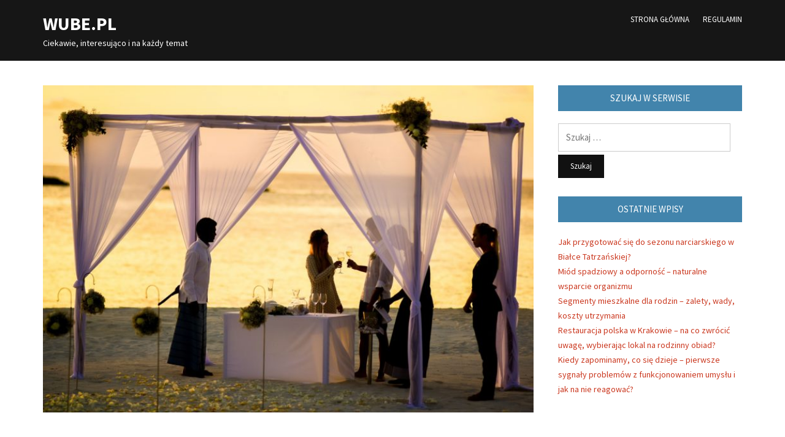

--- FILE ---
content_type: text/html; charset=UTF-8
request_url: http://wube.pl/od-czego-zaczac-przygotowania-wesela/
body_size: 10395
content:
<!DOCTYPE html>
<html lang="pl-PL">
<head>
<meta charset="UTF-8">
<meta name="viewport" content="width=device-width, initial-scale=1">
<link rel="profile" href="http://gmpg.org/xfn/11">

<meta name='robots' content='index, follow, max-image-preview:large, max-snippet:-1, max-video-preview:-1' />

	<!-- This site is optimized with the Yoast SEO plugin v20.13 - https://yoast.com/wordpress/plugins/seo/ -->
	<title>Od czego zacząć przygotowania wesela? | wube.pl</title>
	<link rel="canonical" href="https://wube.pl/od-czego-zaczac-przygotowania-wesela/" />
	<meta property="og:locale" content="pl_PL" />
	<meta property="og:type" content="article" />
	<meta property="og:title" content="Od czego zacząć przygotowania wesela? | wube.pl" />
	<meta property="og:description" content="Są osoby, które stwierdzą, że przygotowania do ślubu to pestka, inni uznają, że jest to bardzo skomplikowany proces dla którego trzeba poświęcić wiele czasu. Jednak podstawowym pytaniem jest.. od czego&hellip; Continue reading &quot;Od czego zacząć przygotowania wesela?&quot;" />
	<meta property="og:url" content="https://wube.pl/od-czego-zaczac-przygotowania-wesela/" />
	<meta property="og:site_name" content="wube.pl" />
	<meta property="article:published_time" content="2017-05-19T07:53:35+00:00" />
	<meta property="article:modified_time" content="2022-09-26T13:48:59+00:00" />
	<meta property="og:image" content="https://wube.pl/wp-content/uploads/2017/05/Przygotowania-wesela.jpeg" />
	<meta property="og:image:width" content="1280" />
	<meta property="og:image:height" content="854" />
	<meta property="og:image:type" content="image/jpeg" />
	<meta name="author" content="admin" />
	<meta name="twitter:card" content="summary_large_image" />
	<meta name="twitter:label1" content="Napisane przez" />
	<meta name="twitter:data1" content="admin" />
	<meta name="twitter:label2" content="Szacowany czas czytania" />
	<meta name="twitter:data2" content="2 minuty" />
	<script type="application/ld+json" class="yoast-schema-graph">{"@context":"https://schema.org","@graph":[{"@type":"WebPage","@id":"https://wube.pl/od-czego-zaczac-przygotowania-wesela/","url":"https://wube.pl/od-czego-zaczac-przygotowania-wesela/","name":"Od czego zacząć przygotowania wesela? | wube.pl","isPartOf":{"@id":"http://wube.pl/#website"},"primaryImageOfPage":{"@id":"https://wube.pl/od-czego-zaczac-przygotowania-wesela/#primaryimage"},"image":{"@id":"https://wube.pl/od-czego-zaczac-przygotowania-wesela/#primaryimage"},"thumbnailUrl":"http://wube.pl/wp-content/uploads/2017/05/Przygotowania-wesela.jpeg","datePublished":"2017-05-19T07:53:35+00:00","dateModified":"2022-09-26T13:48:59+00:00","author":{"@id":"http://wube.pl/#/schema/person/b5de94e27a89609775b9b6040c5956d6"},"breadcrumb":{"@id":"https://wube.pl/od-czego-zaczac-przygotowania-wesela/#breadcrumb"},"inLanguage":"pl-PL","potentialAction":[{"@type":"ReadAction","target":["https://wube.pl/od-czego-zaczac-przygotowania-wesela/"]}]},{"@type":"ImageObject","inLanguage":"pl-PL","@id":"https://wube.pl/od-czego-zaczac-przygotowania-wesela/#primaryimage","url":"http://wube.pl/wp-content/uploads/2017/05/Przygotowania-wesela.jpeg","contentUrl":"http://wube.pl/wp-content/uploads/2017/05/Przygotowania-wesela.jpeg","width":1280,"height":854},{"@type":"BreadcrumbList","@id":"https://wube.pl/od-czego-zaczac-przygotowania-wesela/#breadcrumb","itemListElement":[{"@type":"ListItem","position":1,"name":"Home","item":"http://wube.pl/"},{"@type":"ListItem","position":2,"name":"Od czego zacząć przygotowania wesela?"}]},{"@type":"WebSite","@id":"http://wube.pl/#website","url":"http://wube.pl/","name":"wube.pl","description":"Ciekawie, interesująco i na każdy temat","potentialAction":[{"@type":"SearchAction","target":{"@type":"EntryPoint","urlTemplate":"http://wube.pl/?s={search_term_string}"},"query-input":"required name=search_term_string"}],"inLanguage":"pl-PL"},{"@type":"Person","@id":"http://wube.pl/#/schema/person/b5de94e27a89609775b9b6040c5956d6","name":"admin","image":{"@type":"ImageObject","inLanguage":"pl-PL","@id":"http://wube.pl/#/schema/person/image/","url":"http://0.gravatar.com/avatar/c521a32b829c6d7ff18d4dd0b9e1f24b?s=96&d=mm&r=g","contentUrl":"http://0.gravatar.com/avatar/c521a32b829c6d7ff18d4dd0b9e1f24b?s=96&d=mm&r=g","caption":"admin"},"url":"http://wube.pl/author/mtweb_admin/"}]}</script>
	<!-- / Yoast SEO plugin. -->


<link rel='dns-prefetch' href='//fonts.googleapis.com' />
<link rel="alternate" type="application/rss+xml" title="wube.pl &raquo; Kanał z wpisami" href="http://wube.pl/feed/" />
<link rel="alternate" type="application/rss+xml" title="wube.pl &raquo; Kanał z komentarzami" href="http://wube.pl/comments/feed/" />
<link rel="alternate" type="application/rss+xml" title="wube.pl &raquo; Od czego zacząć przygotowania wesela? Kanał z komentarzami" href="http://wube.pl/od-czego-zaczac-przygotowania-wesela/feed/" />
<script type="text/javascript">
window._wpemojiSettings = {"baseUrl":"https:\/\/s.w.org\/images\/core\/emoji\/14.0.0\/72x72\/","ext":".png","svgUrl":"https:\/\/s.w.org\/images\/core\/emoji\/14.0.0\/svg\/","svgExt":".svg","source":{"concatemoji":"http:\/\/wube.pl\/wp-includes\/js\/wp-emoji-release.min.js?ver=6.3"}};
/*! This file is auto-generated */
!function(i,n){var o,s,e;function c(e){try{var t={supportTests:e,timestamp:(new Date).valueOf()};sessionStorage.setItem(o,JSON.stringify(t))}catch(e){}}function p(e,t,n){e.clearRect(0,0,e.canvas.width,e.canvas.height),e.fillText(t,0,0);var t=new Uint32Array(e.getImageData(0,0,e.canvas.width,e.canvas.height).data),r=(e.clearRect(0,0,e.canvas.width,e.canvas.height),e.fillText(n,0,0),new Uint32Array(e.getImageData(0,0,e.canvas.width,e.canvas.height).data));return t.every(function(e,t){return e===r[t]})}function u(e,t,n){switch(t){case"flag":return n(e,"\ud83c\udff3\ufe0f\u200d\u26a7\ufe0f","\ud83c\udff3\ufe0f\u200b\u26a7\ufe0f")?!1:!n(e,"\ud83c\uddfa\ud83c\uddf3","\ud83c\uddfa\u200b\ud83c\uddf3")&&!n(e,"\ud83c\udff4\udb40\udc67\udb40\udc62\udb40\udc65\udb40\udc6e\udb40\udc67\udb40\udc7f","\ud83c\udff4\u200b\udb40\udc67\u200b\udb40\udc62\u200b\udb40\udc65\u200b\udb40\udc6e\u200b\udb40\udc67\u200b\udb40\udc7f");case"emoji":return!n(e,"\ud83e\udef1\ud83c\udffb\u200d\ud83e\udef2\ud83c\udfff","\ud83e\udef1\ud83c\udffb\u200b\ud83e\udef2\ud83c\udfff")}return!1}function f(e,t,n){var r="undefined"!=typeof WorkerGlobalScope&&self instanceof WorkerGlobalScope?new OffscreenCanvas(300,150):i.createElement("canvas"),a=r.getContext("2d",{willReadFrequently:!0}),o=(a.textBaseline="top",a.font="600 32px Arial",{});return e.forEach(function(e){o[e]=t(a,e,n)}),o}function t(e){var t=i.createElement("script");t.src=e,t.defer=!0,i.head.appendChild(t)}"undefined"!=typeof Promise&&(o="wpEmojiSettingsSupports",s=["flag","emoji"],n.supports={everything:!0,everythingExceptFlag:!0},e=new Promise(function(e){i.addEventListener("DOMContentLoaded",e,{once:!0})}),new Promise(function(t){var n=function(){try{var e=JSON.parse(sessionStorage.getItem(o));if("object"==typeof e&&"number"==typeof e.timestamp&&(new Date).valueOf()<e.timestamp+604800&&"object"==typeof e.supportTests)return e.supportTests}catch(e){}return null}();if(!n){if("undefined"!=typeof Worker&&"undefined"!=typeof OffscreenCanvas&&"undefined"!=typeof URL&&URL.createObjectURL&&"undefined"!=typeof Blob)try{var e="postMessage("+f.toString()+"("+[JSON.stringify(s),u.toString(),p.toString()].join(",")+"));",r=new Blob([e],{type:"text/javascript"}),a=new Worker(URL.createObjectURL(r),{name:"wpTestEmojiSupports"});return void(a.onmessage=function(e){c(n=e.data),a.terminate(),t(n)})}catch(e){}c(n=f(s,u,p))}t(n)}).then(function(e){for(var t in e)n.supports[t]=e[t],n.supports.everything=n.supports.everything&&n.supports[t],"flag"!==t&&(n.supports.everythingExceptFlag=n.supports.everythingExceptFlag&&n.supports[t]);n.supports.everythingExceptFlag=n.supports.everythingExceptFlag&&!n.supports.flag,n.DOMReady=!1,n.readyCallback=function(){n.DOMReady=!0}}).then(function(){return e}).then(function(){var e;n.supports.everything||(n.readyCallback(),(e=n.source||{}).concatemoji?t(e.concatemoji):e.wpemoji&&e.twemoji&&(t(e.twemoji),t(e.wpemoji)))}))}((window,document),window._wpemojiSettings);
</script>
<style type="text/css">
img.wp-smiley,
img.emoji {
	display: inline !important;
	border: none !important;
	box-shadow: none !important;
	height: 1em !important;
	width: 1em !important;
	margin: 0 0.07em !important;
	vertical-align: -0.1em !important;
	background: none !important;
	padding: 0 !important;
}
</style>
	<link rel='stylesheet' id='wp-block-library-css' href='http://wube.pl/wp-includes/css/dist/block-library/style.min.css?ver=6.3' type='text/css' media='all' />
<style id='classic-theme-styles-inline-css' type='text/css'>
/*! This file is auto-generated */
.wp-block-button__link{color:#fff;background-color:#32373c;border-radius:9999px;box-shadow:none;text-decoration:none;padding:calc(.667em + 2px) calc(1.333em + 2px);font-size:1.125em}.wp-block-file__button{background:#32373c;color:#fff;text-decoration:none}
</style>
<style id='global-styles-inline-css' type='text/css'>
body{--wp--preset--color--black: #000000;--wp--preset--color--cyan-bluish-gray: #abb8c3;--wp--preset--color--white: #ffffff;--wp--preset--color--pale-pink: #f78da7;--wp--preset--color--vivid-red: #cf2e2e;--wp--preset--color--luminous-vivid-orange: #ff6900;--wp--preset--color--luminous-vivid-amber: #fcb900;--wp--preset--color--light-green-cyan: #7bdcb5;--wp--preset--color--vivid-green-cyan: #00d084;--wp--preset--color--pale-cyan-blue: #8ed1fc;--wp--preset--color--vivid-cyan-blue: #0693e3;--wp--preset--color--vivid-purple: #9b51e0;--wp--preset--gradient--vivid-cyan-blue-to-vivid-purple: linear-gradient(135deg,rgba(6,147,227,1) 0%,rgb(155,81,224) 100%);--wp--preset--gradient--light-green-cyan-to-vivid-green-cyan: linear-gradient(135deg,rgb(122,220,180) 0%,rgb(0,208,130) 100%);--wp--preset--gradient--luminous-vivid-amber-to-luminous-vivid-orange: linear-gradient(135deg,rgba(252,185,0,1) 0%,rgba(255,105,0,1) 100%);--wp--preset--gradient--luminous-vivid-orange-to-vivid-red: linear-gradient(135deg,rgba(255,105,0,1) 0%,rgb(207,46,46) 100%);--wp--preset--gradient--very-light-gray-to-cyan-bluish-gray: linear-gradient(135deg,rgb(238,238,238) 0%,rgb(169,184,195) 100%);--wp--preset--gradient--cool-to-warm-spectrum: linear-gradient(135deg,rgb(74,234,220) 0%,rgb(151,120,209) 20%,rgb(207,42,186) 40%,rgb(238,44,130) 60%,rgb(251,105,98) 80%,rgb(254,248,76) 100%);--wp--preset--gradient--blush-light-purple: linear-gradient(135deg,rgb(255,206,236) 0%,rgb(152,150,240) 100%);--wp--preset--gradient--blush-bordeaux: linear-gradient(135deg,rgb(254,205,165) 0%,rgb(254,45,45) 50%,rgb(107,0,62) 100%);--wp--preset--gradient--luminous-dusk: linear-gradient(135deg,rgb(255,203,112) 0%,rgb(199,81,192) 50%,rgb(65,88,208) 100%);--wp--preset--gradient--pale-ocean: linear-gradient(135deg,rgb(255,245,203) 0%,rgb(182,227,212) 50%,rgb(51,167,181) 100%);--wp--preset--gradient--electric-grass: linear-gradient(135deg,rgb(202,248,128) 0%,rgb(113,206,126) 100%);--wp--preset--gradient--midnight: linear-gradient(135deg,rgb(2,3,129) 0%,rgb(40,116,252) 100%);--wp--preset--font-size--small: 13px;--wp--preset--font-size--medium: 20px;--wp--preset--font-size--large: 36px;--wp--preset--font-size--x-large: 42px;--wp--preset--spacing--20: 0.44rem;--wp--preset--spacing--30: 0.67rem;--wp--preset--spacing--40: 1rem;--wp--preset--spacing--50: 1.5rem;--wp--preset--spacing--60: 2.25rem;--wp--preset--spacing--70: 3.38rem;--wp--preset--spacing--80: 5.06rem;--wp--preset--shadow--natural: 6px 6px 9px rgba(0, 0, 0, 0.2);--wp--preset--shadow--deep: 12px 12px 50px rgba(0, 0, 0, 0.4);--wp--preset--shadow--sharp: 6px 6px 0px rgba(0, 0, 0, 0.2);--wp--preset--shadow--outlined: 6px 6px 0px -3px rgba(255, 255, 255, 1), 6px 6px rgba(0, 0, 0, 1);--wp--preset--shadow--crisp: 6px 6px 0px rgba(0, 0, 0, 1);}:where(.is-layout-flex){gap: 0.5em;}:where(.is-layout-grid){gap: 0.5em;}body .is-layout-flow > .alignleft{float: left;margin-inline-start: 0;margin-inline-end: 2em;}body .is-layout-flow > .alignright{float: right;margin-inline-start: 2em;margin-inline-end: 0;}body .is-layout-flow > .aligncenter{margin-left: auto !important;margin-right: auto !important;}body .is-layout-constrained > .alignleft{float: left;margin-inline-start: 0;margin-inline-end: 2em;}body .is-layout-constrained > .alignright{float: right;margin-inline-start: 2em;margin-inline-end: 0;}body .is-layout-constrained > .aligncenter{margin-left: auto !important;margin-right: auto !important;}body .is-layout-constrained > :where(:not(.alignleft):not(.alignright):not(.alignfull)){max-width: var(--wp--style--global--content-size);margin-left: auto !important;margin-right: auto !important;}body .is-layout-constrained > .alignwide{max-width: var(--wp--style--global--wide-size);}body .is-layout-flex{display: flex;}body .is-layout-flex{flex-wrap: wrap;align-items: center;}body .is-layout-flex > *{margin: 0;}body .is-layout-grid{display: grid;}body .is-layout-grid > *{margin: 0;}:where(.wp-block-columns.is-layout-flex){gap: 2em;}:where(.wp-block-columns.is-layout-grid){gap: 2em;}:where(.wp-block-post-template.is-layout-flex){gap: 1.25em;}:where(.wp-block-post-template.is-layout-grid){gap: 1.25em;}.has-black-color{color: var(--wp--preset--color--black) !important;}.has-cyan-bluish-gray-color{color: var(--wp--preset--color--cyan-bluish-gray) !important;}.has-white-color{color: var(--wp--preset--color--white) !important;}.has-pale-pink-color{color: var(--wp--preset--color--pale-pink) !important;}.has-vivid-red-color{color: var(--wp--preset--color--vivid-red) !important;}.has-luminous-vivid-orange-color{color: var(--wp--preset--color--luminous-vivid-orange) !important;}.has-luminous-vivid-amber-color{color: var(--wp--preset--color--luminous-vivid-amber) !important;}.has-light-green-cyan-color{color: var(--wp--preset--color--light-green-cyan) !important;}.has-vivid-green-cyan-color{color: var(--wp--preset--color--vivid-green-cyan) !important;}.has-pale-cyan-blue-color{color: var(--wp--preset--color--pale-cyan-blue) !important;}.has-vivid-cyan-blue-color{color: var(--wp--preset--color--vivid-cyan-blue) !important;}.has-vivid-purple-color{color: var(--wp--preset--color--vivid-purple) !important;}.has-black-background-color{background-color: var(--wp--preset--color--black) !important;}.has-cyan-bluish-gray-background-color{background-color: var(--wp--preset--color--cyan-bluish-gray) !important;}.has-white-background-color{background-color: var(--wp--preset--color--white) !important;}.has-pale-pink-background-color{background-color: var(--wp--preset--color--pale-pink) !important;}.has-vivid-red-background-color{background-color: var(--wp--preset--color--vivid-red) !important;}.has-luminous-vivid-orange-background-color{background-color: var(--wp--preset--color--luminous-vivid-orange) !important;}.has-luminous-vivid-amber-background-color{background-color: var(--wp--preset--color--luminous-vivid-amber) !important;}.has-light-green-cyan-background-color{background-color: var(--wp--preset--color--light-green-cyan) !important;}.has-vivid-green-cyan-background-color{background-color: var(--wp--preset--color--vivid-green-cyan) !important;}.has-pale-cyan-blue-background-color{background-color: var(--wp--preset--color--pale-cyan-blue) !important;}.has-vivid-cyan-blue-background-color{background-color: var(--wp--preset--color--vivid-cyan-blue) !important;}.has-vivid-purple-background-color{background-color: var(--wp--preset--color--vivid-purple) !important;}.has-black-border-color{border-color: var(--wp--preset--color--black) !important;}.has-cyan-bluish-gray-border-color{border-color: var(--wp--preset--color--cyan-bluish-gray) !important;}.has-white-border-color{border-color: var(--wp--preset--color--white) !important;}.has-pale-pink-border-color{border-color: var(--wp--preset--color--pale-pink) !important;}.has-vivid-red-border-color{border-color: var(--wp--preset--color--vivid-red) !important;}.has-luminous-vivid-orange-border-color{border-color: var(--wp--preset--color--luminous-vivid-orange) !important;}.has-luminous-vivid-amber-border-color{border-color: var(--wp--preset--color--luminous-vivid-amber) !important;}.has-light-green-cyan-border-color{border-color: var(--wp--preset--color--light-green-cyan) !important;}.has-vivid-green-cyan-border-color{border-color: var(--wp--preset--color--vivid-green-cyan) !important;}.has-pale-cyan-blue-border-color{border-color: var(--wp--preset--color--pale-cyan-blue) !important;}.has-vivid-cyan-blue-border-color{border-color: var(--wp--preset--color--vivid-cyan-blue) !important;}.has-vivid-purple-border-color{border-color: var(--wp--preset--color--vivid-purple) !important;}.has-vivid-cyan-blue-to-vivid-purple-gradient-background{background: var(--wp--preset--gradient--vivid-cyan-blue-to-vivid-purple) !important;}.has-light-green-cyan-to-vivid-green-cyan-gradient-background{background: var(--wp--preset--gradient--light-green-cyan-to-vivid-green-cyan) !important;}.has-luminous-vivid-amber-to-luminous-vivid-orange-gradient-background{background: var(--wp--preset--gradient--luminous-vivid-amber-to-luminous-vivid-orange) !important;}.has-luminous-vivid-orange-to-vivid-red-gradient-background{background: var(--wp--preset--gradient--luminous-vivid-orange-to-vivid-red) !important;}.has-very-light-gray-to-cyan-bluish-gray-gradient-background{background: var(--wp--preset--gradient--very-light-gray-to-cyan-bluish-gray) !important;}.has-cool-to-warm-spectrum-gradient-background{background: var(--wp--preset--gradient--cool-to-warm-spectrum) !important;}.has-blush-light-purple-gradient-background{background: var(--wp--preset--gradient--blush-light-purple) !important;}.has-blush-bordeaux-gradient-background{background: var(--wp--preset--gradient--blush-bordeaux) !important;}.has-luminous-dusk-gradient-background{background: var(--wp--preset--gradient--luminous-dusk) !important;}.has-pale-ocean-gradient-background{background: var(--wp--preset--gradient--pale-ocean) !important;}.has-electric-grass-gradient-background{background: var(--wp--preset--gradient--electric-grass) !important;}.has-midnight-gradient-background{background: var(--wp--preset--gradient--midnight) !important;}.has-small-font-size{font-size: var(--wp--preset--font-size--small) !important;}.has-medium-font-size{font-size: var(--wp--preset--font-size--medium) !important;}.has-large-font-size{font-size: var(--wp--preset--font-size--large) !important;}.has-x-large-font-size{font-size: var(--wp--preset--font-size--x-large) !important;}
.wp-block-navigation a:where(:not(.wp-element-button)){color: inherit;}
:where(.wp-block-post-template.is-layout-flex){gap: 1.25em;}:where(.wp-block-post-template.is-layout-grid){gap: 1.25em;}
:where(.wp-block-columns.is-layout-flex){gap: 2em;}:where(.wp-block-columns.is-layout-grid){gap: 2em;}
.wp-block-pullquote{font-size: 1.5em;line-height: 1.6;}
</style>
<link rel='stylesheet' id='monograph-style-css' href='http://wube.pl/wp-content/themes/monograph/style.css?ver=6.3' type='text/css' media='all' />
<link rel='stylesheet' id='genericons-css' href='http://wube.pl/wp-content/themes/monograph/genericons/genericons.css?ver=3.3.1' type='text/css' media='all' />
<link rel='stylesheet' id='monograph-webfonts-css' href='//fonts.googleapis.com/css?family=Roboto%3A300%2C400%2C500%2C700%7CSource+Sans+Pro%3A400%2C400italic%2C600%2C600italic%2C700&#038;subset=latin%2Clatin-ext' type='text/css' media='all' />
<script type='text/javascript' src='http://wube.pl/wp-includes/js/jquery/jquery.min.js?ver=3.7.0' id='jquery-core-js'></script>
<script type='text/javascript' src='http://wube.pl/wp-includes/js/jquery/jquery-migrate.min.js?ver=3.4.1' id='jquery-migrate-js'></script>
<script type='text/javascript' src='http://wube.pl/wp-content/themes/monograph/js/jquery.slicknav.min.js' id='jquery-slicknav-js'></script>
<script type='text/javascript' src='http://wube.pl/wp-content/themes/monograph/js/superfish.min.js' id='jquery-superfish-js'></script>
<link rel="https://api.w.org/" href="http://wube.pl/wp-json/" /><link rel="alternate" type="application/json" href="http://wube.pl/wp-json/wp/v2/posts/1596" /><link rel="EditURI" type="application/rsd+xml" title="RSD" href="http://wube.pl/xmlrpc.php?rsd" />
<meta name="generator" content="WordPress 6.3" />
<link rel='shortlink' href='http://wube.pl/?p=1596' />
<link rel="alternate" type="application/json+oembed" href="http://wube.pl/wp-json/oembed/1.0/embed?url=http%3A%2F%2Fwube.pl%2Fod-czego-zaczac-przygotowania-wesela%2F" />
<link rel="alternate" type="text/xml+oembed" href="http://wube.pl/wp-json/oembed/1.0/embed?url=http%3A%2F%2Fwube.pl%2Fod-czego-zaczac-przygotowania-wesela%2F&#038;format=xml" />

		<!-- GA Google Analytics @ https://m0n.co/ga -->
		<script type="text/javascript">
			var _gaq = _gaq || [];
			_gaq.push(['_setAccount', 'UA-9217003-6']);
			_gaq.push(['_trackPageview']);
			(function() {
				var ga = document.createElement('script'); ga.type = 'text/javascript'; ga.async = true;
				ga.src = ('https:' == document.location.protocol ? 'https://ssl' : 'http://www') + '.google-analytics.com/ga.js';
				var s = document.getElementsByTagName('script')[0]; s.parentNode.insertBefore(ga, s);
			})();
		</script>

	<link rel="pingback" href="http://wube.pl/xmlrpc.php">
		<style type="text/css" id="wp-custom-css">
			p {
text-align: justify;
}		</style>
		</head>

<body class="post-template-default single single-post postid-1596 single-format-standard">

<div id="container">
	<a class="skip-link screen-reader-text" href="#site-main">Skip to content</a>
	<header class="site-header clearfix" role="banner">
	
		<div id="site-header-main">
			<div class="wrapper wrapper-header clearfix">
			
				<div class="site-branding clearfix">
															<p class="site-title"><a href="http://wube.pl/" rel="home">wube.pl</a></p>
					<p class="site-description">Ciekawie, interesująco i na każdy temat</p>
									</div><!-- .site-branding -->
	
		        		        <div class="navbar-header">

					<div id="menu-main-slick" class="menu-menu-container"><ul id="menu-slide-in" class="menu"><li id="menu-item-1233" class="menu-item menu-item-type-custom menu-item-object-custom menu-item-home menu-item-1233"><a href="http://wube.pl">Strona główna</a></li>
<li id="menu-item-1234" class="menu-item menu-item-type-post_type menu-item-object-page menu-item-1234"><a href="http://wube.pl/info/">Regulamin</a></li>
</ul></div>
		        </div><!-- .navbar-header -->
		        		
								<nav id="menu-main" role="navigation">
					<div class="wrapper-header-menu clearfix">
						<ul id="menu-main-menu" class="nav navbar-nav dropdown sf-menu"><li class="menu-item menu-item-type-custom menu-item-object-custom menu-item-home menu-item-1233"><a href="http://wube.pl">Strona główna</a></li>
<li class="menu-item menu-item-type-post_type menu-item-object-page menu-item-1234"><a href="http://wube.pl/info/">Regulamin</a></li>
</ul>					</div><!-- .wrapper-header-menu .clearfix -->
				</nav><!-- #menu-main -->
								
			</div><!-- .wrapper .wrapper-header -->
		</div><!-- #site-header-main -->

		
	</header><!-- .site-header -->
	<div id="site-main">

		<div class="wrapper wrapper-main clearfix">
		
			<main id="site-content" class="site-main" role="main">
			
								
				<div class="site-content-wrapper clearfix">

					
<div class="thumbnail-post-intro">
	<img width="720" height="480" src="http://wube.pl/wp-content/uploads/2017/05/Przygotowania-wesela-1024x683.jpeg" class="attachment-large size-large wp-post-image" alt="" decoding="async" fetchpriority="high" srcset="http://wube.pl/wp-content/uploads/2017/05/Przygotowania-wesela-1024x683.jpeg 1024w, http://wube.pl/wp-content/uploads/2017/05/Przygotowania-wesela-300x200.jpeg 300w, http://wube.pl/wp-content/uploads/2017/05/Przygotowania-wesela-768x512.jpeg 768w, http://wube.pl/wp-content/uploads/2017/05/Przygotowania-wesela.jpeg 1280w" sizes="(max-width: 720px) 100vw, 720px" /></div><!-- .thumbnail-post-intro -->

<article id="post-1596" class="post-1596 post type-post status-publish format-standard has-post-thumbnail hentry category-slub-i-wesle">

	<header class="ilovewp-page-intro ilovewp-page-inner">
		<h1 class="title-page">Od czego zacząć przygotowania wesela?</h1>
		<span class="post-meta-gravatar"><img alt='' src='http://0.gravatar.com/avatar/c521a32b829c6d7ff18d4dd0b9e1f24b?s=60&#038;d=mm&#038;r=g' srcset='http://0.gravatar.com/avatar/c521a32b829c6d7ff18d4dd0b9e1f24b?s=120&#038;d=mm&#038;r=g 2x' class='avatar avatar-60 photo' height='60' width='60' loading='lazy' decoding='async'/></span>
		<p class="post-meta"><span class="posted-by">By <a href="http://wube.pl/author/mtweb_admin/" title="Wpisy od admin" rel="author">admin</a></span> 
		in <span class="post-meta-category"><a href="http://wube.pl/category/slub-i-wesle/" rel="category tag">Ślub i wesle</a></span>
		<span class="posted-on"><span class="genericon genericon-time"></span> <time class="entry-date published" datetime="2017-05-19T09:53:35+02:00">19 maja 2017</time></span>
				</p>
	</header><!-- .ilovewp-page-intro -->

	<div class="post-single clearfix">

		<p><strong>Są osoby, które stwierdzą, że przygotowania do ślubu to pestka, inni uznają, że jest to bardzo skomplikowany proces dla którego trzeba poświęcić wiele czasu. Jednak podstawowym pytaniem jest.. od czego właściwie rozpocząć swoje plany? Kiedy? Jaka kolejność i o czym nie wolno zapomnieć podczas układania scenariusza dla tego pięknego dnia, który już nigdy się nie powtórzy!</strong></p>
<p>Romantyczna atmosfera, on klęczy i zadaje pytanie, które dawno chciałaś usłyszeć. Pada pozytywna odpowiedź i zaczyna się istne szaleństwo przygotowań i planów do ślubu i wesela. Zaczynacie głośno rozmawiać – kiedy? Jaki miesiąc? Rok? Gdzie ma się odbyć ceremonia, a gdzie wesele? Świadkowie, muzyka i jedzenie. Tak. Wszystko jest ustalone. Z pozoru. Jednak jak przejdziecie dalej, zaczynają się pierwsze schody.</p>
<h3>Od czego zacząć przygotowania do ślubu?</h3>
<p>Zastanawiacie się jaki jest złoty środek na zorganizowanie ślubu? Nie jesteście jedyni. Podstawowym ustaleniem, od którego należy rozpocząć całe przygotowanie to.. ustalenie budżetu oraz procentowej wartości, którą jeszcze możecie przekroczyć. Tym samym nie ustalajcie budżetu takiego, jak duże są Wasze oszczędności – zawsze miejcie w zapasie jakiś procent od tej kwoty (może to być 5 – 15%), często na ostatnią chwilę przypominacie sobie o czymś ważnym lub znajdziecie niesamowitą inspirację tuż przed weselem, a gdzie tutaj budżet na te działania? Stąd zawsze lepiej mieć ten zapas. A nawet jak się go nie wykorzysta – nic się nie stanie. Większe oszczędności na koncie na początek wspólnego życia.</p>
<p>Gdy już budżet jest ustalony, trzeba pomyśleć nad tym jaki chcemy ślub – cywilny czy kościelny. I wbrew pozorom nie rezerwujemy najpierw terminu w tym miejscu, a.. szukamy sali weselnej. Jest ich zdecydowanie mniej niż kościołów, w dodatku tutaj mamy wybór różnych godzin, gdzie sala jest zarezerwowana na całą noc.  Posiadając salę na wybrany termin, wtedy można dopiero ustalać szczegóły z księdzem, następnie przechodzimy do kolejnych punktów – menu, orkiestra / dj, fotograf czy zaproszenia dla gości.</p>
<p>W toku tych wszystkich przygotowań, nie można zapominać o kolejnym ważnym (jak nie najważniejszym) elemencie – ubiór ślubny. Mężczyzna co prawda problemu raczej nie będzie mieć – garnitur znajdzie wszędzie, w dodatku będzie w stanie użyć go nie raz! Natomiast kobiety suknia musi być wyjątkowa i często potrzebuje czasu. Szycie na wymiar to czas – minimum 6 tygodni, dlatego nie warto pozostawiać sobie ten wybór na ostatnią chwilę, bo może się okazać, że.. zabraknie nam wielu dni do otrzymania kreacji, o której długo marzyłyśmy.</p>

		
		
	</div><!-- .post-single -->

</article><!-- #post-1596 -->					
					
	<nav class="navigation post-navigation" aria-label="Wpisy">
		<h2 class="screen-reader-text">Nawigacja wpisu</h2>
		<div class="nav-links"><div class="nav-previous"><a href="http://wube.pl/rozne-zastosowania-kamieni-ogrodowych/" rel="prev"><span class="nav-link-label"><span class="genericon genericon-previous"></span></span>Różne zastosowania kamieni ogrodowych</a></div><div class="nav-next"><a href="http://wube.pl/rehabilitacja-metoda-ndt-bobath/" rel="next">Rehabilitacja metodą NDT Bobath<span class="nav-link-label"><span class="genericon genericon-next"></span></span></a></div></div>
	</nav>					
										
				</div><!-- .site-content-wrapper .clearfix -->
				
							
			</main><!-- #site-content -->
			
			
<aside id="site-aside" role="complementary">

	<div class="site-aside-wrapper clearfix">
	
		<div id="search-2" class="widget widget_search"><p class="widget-title">Szukaj w serwisie</p><form role="search" method="get" class="search-form" action="http://wube.pl/">
				<label>
					<span class="screen-reader-text">Szukaj:</span>
					<input type="search" class="search-field" placeholder="Szukaj &hellip;" value="" name="s" />
				</label>
				<input type="submit" class="search-submit" value="Szukaj" />
			</form></div>
		<div id="recent-posts-2" class="widget widget_recent_entries">
		<p class="widget-title">Ostatnie wpisy</p>
		<ul>
											<li>
					<a href="http://wube.pl/jak-przygotowac-sie-do-sezonu-narciarskiego-w-bialce-tatrzanskiej/">Jak przygotować się do sezonu narciarskiego w Białce Tatrzańskiej?</a>
									</li>
											<li>
					<a href="http://wube.pl/miod-spadziowy-a-odpornosc-naturalne-wsparcie-organizmu/">Miód spadziowy a odporność – naturalne wsparcie organizmu</a>
									</li>
											<li>
					<a href="http://wube.pl/segmenty-mieszkalne-dla-rodzin-zalety-wady-koszty-utrzymania/">Segmenty mieszkalne dla rodzin – zalety, wady, koszty utrzymania</a>
									</li>
											<li>
					<a href="http://wube.pl/restauracja-polska-w-krakowie-na-co-zwrocic-uwage-wybierajac-lokal-na-rodzinny-obiad/">Restauracja polska w Krakowie – na co zwrócić uwagę, wybierając lokal na rodzinny obiad?</a>
									</li>
											<li>
					<a href="http://wube.pl/kiedy-zapominamy-co-sie-dzieje-pierwsze-sygnaly-problemow-z-funkcjonowaniem-umyslu-i-jak-na-nie-reagowac/">Kiedy zapominamy, co się dzieje – pierwsze sygnały problemów z funkcjonowaniem umysłu i jak na nie reagować?</a>
									</li>
					</ul>

		</div>		
	</div><!-- .site-aside-wrapper .clearfix -->

</aside><!-- #site-aside -->		
		</div><!-- .wrapper .wrapper-main -->

	</div><!-- #site-main -->


	<footer class="site-footer" role="contentinfo">
	
		<div class="wrapper wrapper-footer">

			
			
			<div class="wrapper-copy">
				<p class="copy">Copyright &copy; 2026 wube.pl. All Rights Reserved. </p>
				<p class="copy-ilovewp"><span class="theme-credit">Theme by<a href="https://www.ilovewp.com/" rel="nofollow external designer noopener" class="footer-logo-ilovewp"><img src="http://wube.pl/wp-content/themes/monograph/images/ilovewp-logo-white.png" width="51" height="11" alt="Magazine WordPress Themes" /></a></span></p>
			</div><!-- .wrapper-copy -->

		</div><!-- .wrapper .wrapper-footer -->
	
	</footer><!-- .site-footer -->

</div><!-- end #container -->

<script type='text/javascript' id='monograph-scripts-js-extra'>
/* <![CDATA[ */
var monographStrings = {"slicknav_menu_home":"HOME"};
/* ]]> */
</script>
<script type='text/javascript' src='http://wube.pl/wp-content/themes/monograph/js/monograph.js?ver=20180914' id='monograph-scripts-js'></script>

</body>
</html>